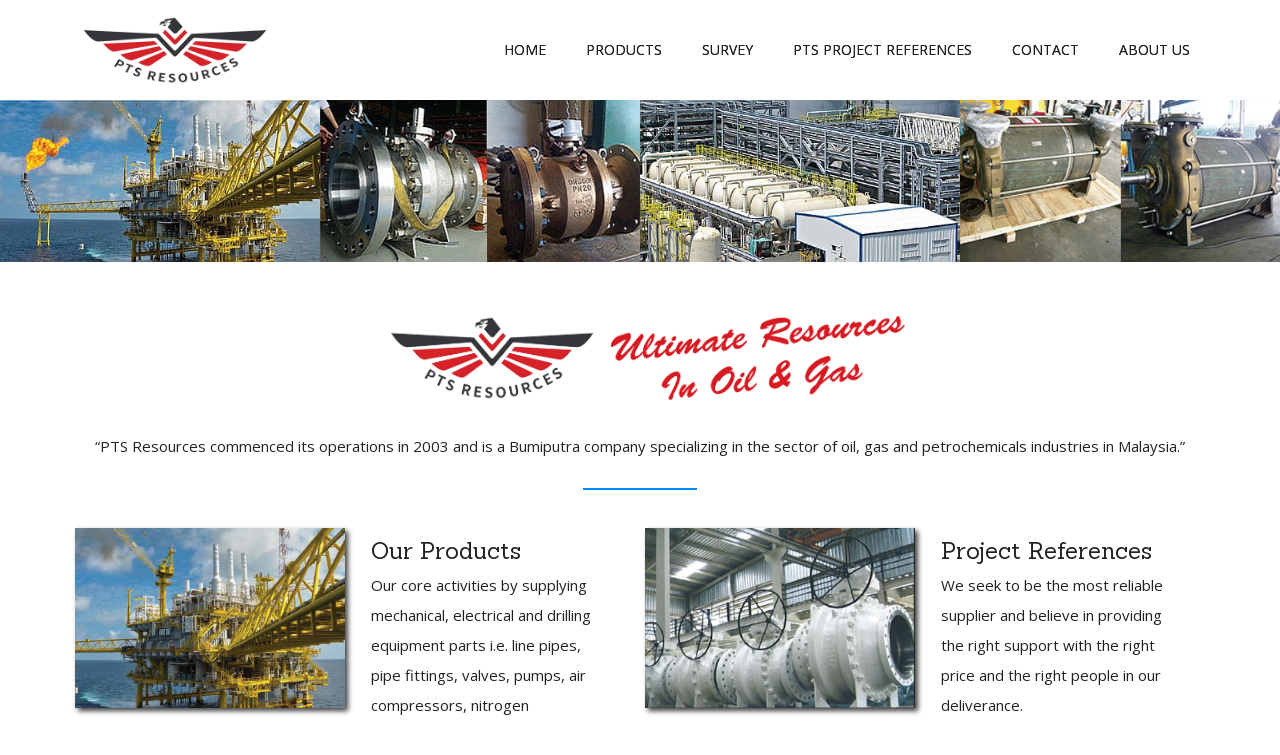

--- FILE ---
content_type: text/html
request_url: https://ptssb.com/
body_size: 10681
content:
<!--
developer: mintech systems and services
date: 08-2016
-->
<!DOCTYPE html>
<html>
  <head>
    <title>PTS Resources Sdn Bhd - Specializing in oil, gas and petrochemicals industries in Malaysia</title>
    <!-- for-mobile-apps -->
    <meta name="viewport" content="width=device-width, initial-scale=1">
    <meta http-equiv="Content-Type" content="text/html; charset=utf-8" />
    <meta name="keywords" content="PTS Resources Sdn Bhd, oil, gas, petrochemicals, malaysia" />
    <link rel="shortcut icon" type="image/x-icon" href="images/favicon.ico" />
    <link rel="apple-touch-icon" href="images/favicon.ico" />
    <script type="application/x-javascript"> addEventListener("load", function() { setTimeout(hideURLbar, 0); }, false);
      function hideURLbar(){ window.scrollTo(0,1); } </script>
    <!-- //for-mobile-apps -->
    <link href="css/bootstrap.css" rel="stylesheet" type="text/css" media="all" />
    <link href="css/style.css" rel="stylesheet" type="text/css" media="all" />
    <script type="text/javascript" src="js/jquery-2.1.4.min.js"></script>
    <link href='//fonts.googleapis.com/css?family=Sanchez:400,400italic' rel='stylesheet' type='text/css'>
    <link href='//fonts.googleapis.com/css?family=Open+Sans:400,300,300italic,400italic,600,600italic,700,700italic,800,800italic' rel='stylesheet' type='text/css'>
    <!-- start-smoth-scrolling -->
    <script type="text/javascript" src="js/move-top.js"></script>
    <script type="text/javascript" src="js/easing.js"></script>
    <script type="text/javascript">
      jQuery(document).ready(function ($) {
        $(".scroll").click(function (event) {
          event.preventDefault();
          $('html,body').animate({scrollTop: $(this.hash).offset().top}, 1000);
        });
      });
    </script>
    <!-- start-smoth-scrolling -->
  </head>

  <body>
    <!--navigation-->
    <div class="top-nav">
      <div class="container">
        <nav class="navbar navbar-default">
          <div class="navbar-header navbar-left">
            <button type="button" class="navbar-toggle collapsed" data-toggle="collapse" data-target="#bs-example-navbar-collapse-1">
              <span class="sr-only">Toggle navigation</span>
              <span class="icon-bar"></span>
              <span class="icon-bar"></span>
              <span class="icon-bar"></span>
            </button>
            <h1><a class="navbar-brand" href="index.html"><img src="images/pts-resources2.png" alt="pts logo" width="210" height="80"></a></h1>
          </div>
          <!-- Collect the nav links, forms, and other content for toggling -->
          <div class="collapse navbar-collapse navbar-right" id="bs-example-navbar-collapse-1">
            <nav class="menu menu--shylock">
              <ul class="nav navbar-nav link-effect-7" id="link-effect-7">
                <li class="active"><a href="index.html" data-hover="Home">Home</a></li>
                <li><a href="products.html" data-hover="Products">Products</a></li>
                <li><a href="survey.html" data-hover="Survey">Survey</a></li>
                <li><a href="pts-project-references.html" data-hover="PTS Project References">PTS Project References</a></li>
                <li><a href="contact.html" data-hover="Contact">Contact</a></li>
                <li><a href="about.html" data-hover="About Us">About Us</a></li>
              </ul>
            </nav>
          </div>
        </nav>
      </div>
    </div>
    <div class="work">
      <div class="agileits_work_grids">
        <ul id="flexiselDemo1">
          <li>
            <div class="agileits_work_grid view view-sixth">
              <img src="images/banner2.jpg" alt=" " class="img-responsive" />
              <div class="mask">
                <a href="pts-project-references.html" class="info">Read More</a>
              </div>
            </div>
          </li>
        <li>
            <div class="agileits_work_grid view view-sixth">
              <img src="images/hawa-valves-banner-1.jpg" alt=" " class="img-responsive" />
              <div class="mask">
                <a href="hawa-valves.html" class="info">Read More</a>
              </div>
            </div>
          </li>
          <li>
            <div class="agileits_work_grid view view-sixth">
              <img src="images/banner3.jpg" alt=" " class="img-responsive" />
              <div class="mask">
                <a href="cannon-artes-ingegneria.html" class="info">Read More</a>
              </div>
            </div>
          </li>
          <li>
            <div class="agileits_work_grid view view-sixth">
              <img src="images/edwards-banner.jpg" alt=" " class="img-responsive" />
              <div class="mask">
                <a href="edwards.html" class="info">Read More</a>
              </div>
            </div>
          </li>
          <li>
            <div class="agileits_work_grid view view-sixth">
              <img src="images/zwick-banner.jpg" alt=" " class="img-responsive" />
              <div class="mask">
                <a href="zwick.html" class="info">Read More</a>
              </div>
            </div>
          </li>
        <li>
            <div class="agileits_work_grid view view-sixth">
              <img src="images/hawa-valves-banner.jpg" alt=" " class="img-responsive" />
              <div class="mask">
                <a href="hawa-valves.html" class="info">Read More</a>
              </div>
            </div>
          </li>
        </ul>
        <br /><br />
        <script type="text/javascript">
          $(window).load(function () {
            $("#flexiselDemo1").flexisel({
              visibleItems: 4,
              animationSpeed: 1000,
              autoPlay: true,
              autoPlaySpeed: 3000,
              pauseOnHover: true,
              enableResponsiveBreakpoints: true,
              responsiveBreakpoints: {
                portrait: {
                  changePoint: 480,
                  visibleItems: 1
                },
                landscape: {
                  changePoint: 640,
                  visibleItems: 2
                },
                tablet: {
                  changePoint: 768,
                  visibleItems: 3
                }
              }
            });

          });
        </script>
        <script type="text/javascript" src="js/jquery.flexisel.js"></script>
      </div>
    </div>
    <div class="container">
                        <img style="display: block;
    margin-left: auto;
    margin-right: auto; margin-top: 10px; margin-bottom: 25px;" src="images/pts-ultimate-resource.png" alt=" " width="530" height="80"  class="img-responsive" >
      <!-- <h3 class="head">Ultimate Resources In Oil and Gas</h3> -->
      <p class="urna">“PTS Resources commenced its operations in 2003 and is a Bumiputra company specializing in the sector of oil, gas and petrochemicals industries in Malaysia.”</p>
      <div class="w3_blog_grids">
        <div class="col-md-6 w3_blog_grid">
          <div class="col-md-6 w3_blog_grid_left">
            <a href="products.html"><img src="images/co1.jpg" alt=" " class="img-responsive" style="-webkit-box-shadow: 3px 3px 5px 0px rgba(0,0,0,0.75); -moz-box-shadow: 3px 3px 5px 0px rgba(0,0,0,0.75); box-shadow: 3px 3px 5px 0px rgba(0,0,0,0.75); margin: -10px;" /></a>
          </div>
          <div class="col-md-6 w3_blog_grid_right">
            <h4><a href="products.html">Our Products</a></h4>
            <p>Our core activities by supplying mechanical, electrical and drilling equipment parts i.e. line pipes, pipe fittings, valves, pumps, air compressors, nitrogen generators, water injection systems, casing and tubing.</p>
          </div>
          <div class="clearfix"> </div>
        </div>
        <div class="col-md-6 w3_blog_grid">
          <div class="col-md-6 w3_blog_grid_left">
            <a href="pts-project-references.html"><img src="images/pipe.jpg" alt=" " class="img-responsive" style="-webkit-box-shadow: 3px 3px 5px 0px rgba(0,0,0,0.75); -moz-box-shadow: 3px 3px 5px 0px rgba(0,0,0,0.75); box-shadow: 3px 3px 5px 0px rgba(0,0,0,0.75); margin: -10px;" /></a>
          </div>
          <div class="col-md-6 w3_blog_grid_right">
            <h4><a href="pts-project-references.html">Project References</a></h4>
            <p>We seek to be the most reliable supplier and believe in providing the right support with the right price and the right people in our deliverance.</p>
          </div>
          <div class="clearfix"> </div>
        </div>
      </div>
    </div>
    <div class="footer">
      <div style="background-color: #D71920; margin-top: 50px; padding-top: 30px;" >
        <div class="container">
          <div class="agileinfo_footer_grids">
            <div class="col-md-4 agileinfo_footer_grid">
              <p style="line-height: 1.5em; color: #ffffff;"><strong>Main Office:</strong><br />
				No. 32, Jalan Sulaiman 1, Taman Putra Sulaiman, <br />
				68000 Ampang, <br  />
				Selangor Darul Ehsan.<br />
                Tel: +60 3-4270 9466 | Fax: +60 3-4270 9433<br />
                E-mail: <a href="mailto:info@ptssb.com?Subject=Customer Contact" target="_top" style="color: #ffffff; text-decoration: underline;">info@ptssb.com</a><br />
</p>
            </div>
            <div class="col-md-4 agileinfo_footer_grid">
              <div style="position: absolute; top: 25px; right: 0px; width: 300px; padding: 10px;">
                <img src="images/iso.png" width="200" height="138" alt="" /><br />
                <p style="color: #ffffff;">GST No. : 001874550784</p>
              </div>
            </div>
            <div class="clearfix"> </div>
          </div>
          <div class="w3agile_footer_copy">
            <p style="color: #ffffff;">&copy; 2023 PTS Resources Sdn Bhd. All rights reserved</p>
          </div>
        </div>
      </div>
    </div>
    <script src="js/bootstrap.js"></script>
    <!-- here stars scrolling icon -->
    <script type="text/javascript">
          $(document).ready(function () {
            /*
             var defaults = {
             containerID: 'toTop', // fading element id
             containerHoverID: 'toTopHover', // fading element hover id
             scrollSpeed: 1200,
             easingType: 'linear'
             };
             */

            $().UItoTop({easingType: 'easeOutQuart'});

          });
    </script>
    <!-- //here ends scrolling icon -->
  </body>
</html>

--- FILE ---
content_type: text/css
request_url: https://ptssb.com/css/style.css
body_size: 45144
content:
/*--
developer: mintech systems and services
date: 08-2016
--*/
html, body{
    font-size: 100%;
	font-family: 'Open Sans', sans-serif;
	background:#ffffff;
}
p{
	margin:0;
}
p,ul li,ol li{
	font-size:15px;
}
h1,h2,h3,h4,h5,h6{
	font-family: 'Sanchez', serif;
	margin:0;
}
ul,label{
	margin:0;
	padding:0;
}
body a:hover{
	text-decoration:none;
}
input[type="submit"],.w3ls_banner_scroll a,.agile_recent_tag ul li a,.agileits_categories ul li a,.w3agile_single_left1 ul li a,.agileits_tags ul li a,.w3agile_more a,.agileinfo_services_grid1 h4 a,.agileinfo_footer_grid_nav li a,.w3agile_footer_copy p a,.agileinfo_footer_grid ul.agileinfo_footer_grid_list li a,.w3_blog_grid_right h4 a,.w3_blog_grid_right ul li a,.view-sixth a.info,.wthree_steps_grid1,.wthree_steps_grid1_sub,.wthree_steps_grid h4{
	transition: .5s ease-in;
	-webkit-transition: .5s ease-in;
	-moz-transition: .5s ease-in;
	-o-transition: .5s ease-in;
	-ms-transition: .5s ease-in;
}
/*-- nav --*/
.top-nav {
  background:#fff;
}
.navbar-default {
    background: none;
    border: none;
}
.navbar-default .navbar-nav > .active > a, .navbar-default .navbar-nav > .active > a:hover, .navbar-default .navbar-nav > .active > a:focus {
    color: #212121;
    background-color: transparent;
}
.navbar-default .navbar-nav > li > a:hover, .navbar-default .navbar-nav > li > a:focus {
    color: #212121;
}
.navbar {
    margin-bottom: 0;
}
.navbar-brand {
    height: 70px;
    padding:15px 0;
    font-size: 1.3em;
    line-height: 40px;
}
.navbar-default .navbar-brand:hover, .navbar-default .navbar-brand:focus,.navbar-default .navbar-brand {
    color: #fff;
}
.navbar-nav > li > a {
    font-size: 14px;
    padding:25px 0;
	text-transform: uppercase;
}
.navbar-default .navbar-nav > li > a {
    color: #212121;
}
.link-effect-7 {
  -moz-perspective: 900px;
  -webkit-perspective: 900px;
  perspective: 900px;
}
.link-effect-7 a {
  text-shadow: none;
  margin: 0 20px;
  -moz-transition: 0.3s;
  -o-transition: 0.3s;
  -webkit-transition: 0.3s;
  transition: 0.3s;
}
.link-effect-7 li.active a::before {
  color: #212121;
}
.link-effect-7 a::before {
  color: #212121;
  content: attr(data-hover);
  position: absolute;
  -moz-transition: 0.3s;
  -o-transition: 0.3s;
  -webkit-transition: 0.3s;
  transition: 0.3s;
  -moz-transform-origin: 50% 0 50%;
  -ms-transform-origin: 50% 0 50%;
  -webkit-transform-origin: 50% 0 50%;
  transform-origin: 50% 0 50%;
  -moz-transform-style: preserve-3d;
  -webkit-transform-style: preserve-3d;
  transform-style: preserve-3d;
}
.link-effect-7 a:hover {
  color: #797878;
}
.link-effect-7 a:hover::before {
  -moz-transform: translateY(22px) rotateX(-90deg);
  -ms-transform: translateY(22px) rotateX(-90deg);
  -webkit-transform: translateY(22px) rotateX(-90deg);
  transform: translateY(22px) rotateX(-90deg);
  -o-transform: translateY(22px) rotateX(-90deg);
}
/*-- //nav --*/
/*-- banner --*/
.banner{
	background:url(../images/banner.jpg) no-repeat 0px 0px;
	background-size:cover;
	-webkit-background-size:cover;
	-moz-background-size:cover;
	-o-background-size:cover;
	-ms-background-size:cover;
	min-height:600px;
	position:relative;
}
.w3l_banner_info {
    padding: 3em 0;
    background: rgba(42, 42, 42, 0.67);
}
.w3l_banner_info_grid{
	text-align:center;
}
.w3l_banner_info_grid h3{
	font-size:2em;
    color: #fff;
    text-transform: capitalize;
    letter-spacing: 3px;
}
.w3l_banner_info_grid p{
	margin:1em 0 0;
	color:#fff;
	line-height:1.8em;
}
.w3ls_banner_scroll{
	position: absolute;
    bottom: 5%;
    left: 52%;
    width: 50px;
    height: 65px;
    border: 1px solid #000;
    border-radius: 25px;
}
.w3ls_banner_scroll a{
	background:url(../images/img-sp.png) no-repeat 13px 26px;
	display:block;
	width: 50px;
    height: 65px;
}
.w3ls_banner_scroll a:hover{
	margin-top:.5em;
}
/*-- //banner --*/
/*-- steps --*/
.steps,.blog,.services,.about,.skills,.team,.typo,.mail,.single{
	padding:10px 0;
}
h3.head{
              font-family: Gill, Helvetica, sans-serif;
              font-weight: bold;
	font-size: 2em;
              color: #212121;
              text-transform: capitalize;
              text-align: center;
}
p.urna{
	color: #222;
	padding:.5em 10px 2em;
	line-height:1.8em;
	position:relative;
	text-align:center;
	font-weight: 500 !important;
}
p.urna:after{
	content: '';
    background: #008BFF;
    width: 10%;
    height: 2px;
    position: absolute;
    bottom: 0%;
    left: 45%;
}
.wthree_steps_grid{
	text-align:center;
	position:relative;
}
.wthree_steps_grid1_after:after{
	content: '';
    background: #EEE;
    height: 2px;
    width: 79%;
    position: absolute;
    left: 61%;
    top: 21%;
}
.wthree_steps_grid1{
	width: 80px;
    height: 80px;
    border: 1px solid #999;
    border-radius: 40px;
	margin: 0 auto;
}
.wthree_steps_grid:hover .wthree_steps_grid1{
	border: 1px solid #008BFF;
}
.wthree_steps_grid:hover .wthree_steps_grid1_sub span{
	color: #fff;
}
.wthree_steps_grid:hover .wthree_steps_grid1_sub{
	background: #212121;
}
.wthree_steps_grid1_sub{
	background: #f5f5f5;
    width: 63px;
    height: 63px;
    border-radius: 40px;
    margin: 0.5em auto;
}
.wthree_steps_grid1_sub span{
	color: #008BFF;
    font-size: 1em;
    top: 1.3em;
}
.wthree_steps_grid h4{
	font-size:1.2em;
	color: #212121;
	margin:1em 0;
	text-transform:capitalize;
}
.wthree_steps_grid:hover h4{
	color: #008BFF;
}
.wthree_steps_grid p {
	color:#999;
	line-height:1.8em;
}
.wthree_steps_grids{
	margin:3em 0 0;
}
/*-- //steps --*/
/*-- count --*/
.count{
	background: url(../images/1.jpg) no-repeat 0px 0px;
    background-size: cover;
    -webkit-background-size: cover;
    -moz-background-size: cover;
    -o-background-size: cover;
    -ms-background-size: cover;
    min-height: 400px;
    padding:8em 0 5em;
}
.agile_count_grid_left{
	float:left;
}
.agile_count_grid_left span{
	color:#fff;
}
.agile_count_grid_left span,.agile_count_grid_right p{
	font-size:2em;
}
.agile_count_grid_right{
	float: left;
    margin-left: 2em;
}
.agile_count_grid_right p{
	color:#fff;
}
.agile_count_grid h3{
	font-size: 1.3em;
    color: #fff;
    margin:1em 0 0;
    text-transform: uppercase;
    letter-spacing: 3px;
	position:relative;
	padding-bottom: 2em;
}
.agile_count_grid h3:after{
	content:'';
	background:#008BFF;
	height:2px;
	width:30%;
	position:absolute;
	bottom:0%;
	left:0%;
}
.agile_count_grid_left span {
    color: #008BFF;
    top: 5px;
}
/*-- work --*/
.work{
	padding:1px 0 0;
}
.agileits_work_grids {
    /* margin: 2em 0 0; */
    margin: 4px 0 0;
}
.agileits_work_grid{
	padding:0;
}
.view {
   overflow: hidden;
   position: relative;
   text-align: center;
}
.view .mask,.view .content {
   position: absolute;
   overflow: hidden;
   top: 0;
   left: 0;
}
.view img {
   display: block;
   position: relative;
}
.view a.info {
   display: inline-block;
    text-decoration: none;
    padding:20px 30px;
    background: #008BFF;
    color: #fff;
    text-transform: uppercase;
    font-size: 14px;
}
.view a.info:hover {
   -webkit-box-shadow: 0 0 5px #000;
   -moz-box-shadow: 0 0 5px #000;
   box-shadow: 0 0 5px #000;
}
.view-sixth img {
   -webkit-transition: all 0.4s ease-in-out 0.5s;
   -moz-transition: all 0.4s ease-in-out 0.5s;
   -o-transition: all 0.4s ease-in-out 0.5s;
   -ms-transition: all 0.4s ease-in-out 0.5s;
   transition: all 0.4s ease-in-out 0.5s;
}
.view-sixth .mask {
   background-color: rgba(0, 0, 0, 0.5);
    -ms-filter: "progid: DXImageTransform.Microsoft.Alpha(Opacity=0)";
    filter: alpha(opacity=0);
    opacity: 0;
    -webkit-transition: all 0.3s ease-in 0.4s;
    -moz-transition: all 0.3s ease-in 0.4s;
    -o-transition: all 0.3s ease-in 0.4s;
    -ms-transition: all 0.3s ease-in 0.4s;
    transition: all 0.3s ease-in 0.4s;
    width: 100%;
    height: 100%;
	padding: 7.5em 0 0;
}
.view-sixth a.info {
   -ms-filter: "progid: DXImageTransform.Microsoft.Alpha(Opacity=0)";
   filter: alpha(opacity=0);
   opacity: 0;
   -webkit-transform: translateY(100px);
   -moz-transform: translateY(100px);
   -o-transform: translateY(100px);
   -ms-transform: translateY(100px);
   transform: translateY(100px);
   -webkit-transition: all 0.3s ease-in-out 0.1s;
   -moz-transition: all 0.3s ease-in-out 0.1s;
   -o-transition: all 0.3s ease-in-out 0.1s;
   -ms-transition: all 0.3s ease-in-out 0.1s;
   transition: all 0.3s ease-in-out 0.1s;
}
.view-sixth a.info:hover{
	background:#fff;
	color:#212121;
}
.view-sixth:hover .mask {
   -ms-filter: "progid: DXImageTransform.Microsoft.Alpha(Opacity=100)";
   filter: alpha(opacity=100);
   opacity: 1;
   -webkit-transition-delay: 0s;
   -moz-transition-delay: 0s;
   -o-transition-delay: 0s;
   -ms-transition-delay: 0s;
   transition-delay: 0s;
}
.view-sixth:hover img {
   -webkit-transition-delay: 0s;
   -moz-transition-delay: 0s;
   -o-transition-delay: 0s;
   -ms-transition-delay: 0s;
   transition-delay: 0s;
}
.view-sixth:hover a.info {
   -ms-filter: "progid: DXImageTransform.Microsoft.Alpha(Opacity=100)";
   filter: alpha(opacity=100);
   opacity: 1;
   -webkit-transform: translateY(0px);
   -moz-transform: translateY(0px);
   -o-transform: translateY(0px);
   -ms-transform: translateY(0px);
   transform: translateY(0px);
   -webkit-transition-delay: 0.3s;
   -moz-transition-delay: 0.3s;
   -o-transition-delay: 0.3s;
   -ms-transition-delay: 0.3s;
   transition-delay: 0.3s;
}	
/*--flexisel--*/
.flex-slider{	
background:#222227;
padding: 70px 0 165px 0;
}
.opportunity{
background:#28282e;
margin:0px 20px;
padding:80px 0;
position:relative;
}
#flexiselDemo1 {
	display: none;
}
.nbs-flexisel-container {
	position: relative;
	max-width: 100%;
}
.nbs-flexisel-ul {
	position: relative;
	width: 9999px;
	margin: 0px;
	padding: 0px;
	list-style-type: none;
	text-align: center;
}
.nbs-flexisel-inner {
	overflow: hidden;
	margin: 0px auto;
}
.nbs-flexisel-item {
	float: left;
	margin: 0;
	padding: 0px;
	position: relative;
	line-height: 0px;
}
.nbs-flexisel-item > img {
	cursor: pointer;
	position: relative;
}
/*---- Nav ---*/
.nbs-flexisel-nav-left, .nbs-flexisel-nav-right {
	width:60px;
	height:115px;
	position: absolute;
	cursor: pointer;
	z-index: 100;
}
.nbs-flexisel-nav-left {
	left:0%;
	top: 15% !important;
	display:none;
	}
.nbs-flexisel-nav-right {
	right: 0%;
	top: 15% !important;
	display:none;
	}
/*--//flexisel--*/
/*-- //work --*/
/*-- blog --*/
.w3_blog_grids {
    margin: 3em 0 0;
}
.w3_blog_grid_left{
	padding:0;
}
.w3_blog_grid_right{
    background: #FFFFFF;
    padding: 0em 1em 0;
    min-height: 300px;
}
.w3_blog_grid_right h4 a{
	font-size:1.3em;
	color:#212121;
	text-decoration:none;
	text-transform:capitalize;
}
.w3_blog_grid_right h4 a:hover{
	color:#212121;
}
.w3_blog_grid_left img{
	width:100%;
}
.w3_blog_grid_right h5{
	font-size:14px;
	color:#212121;
	padding:.5em 0 1em;
	font-style:italic;
	position:relative;
}
.w3_blog_grid_right h5:after{
	content:'';
	background:#fff;
	height:2px;
	width:30%;
	position:absolute;
	bottom:0%;
	left:0%;
}
.w3_blog_grid_right p{
	color:#222;
	line-height:2em;
	margin:0.5em 0 1em;
}
.w3_blog_grid_right ul li{
	display:inline-block;
	color:#fff;
}
.w3_blog_grid_right ul li span{
	padding-right:1em;
}
.w3_blog_grid_right ul li a{
	text-decoration:none;
	color:#fff;
}
.w3_blog_grid_right ul li a:hover{
	color:#212121;
}
.w3_blog_grid_right ul li:last-child {
    margin-left: 2em;
}
/*-- //blog --*/
/*-- newsletter --*/
.newsletter{
	background:url(../images/6.jpg) no-repeat 0px 0px;
	background-size:cover;
	-webkit-background-size:cover;
	-moz-background-size:cover;
	-o-background-size:cover;
	-ms-background-size:cover;
	min-height:400px;
	padding:7em 0 5em;
}
.w3agile_newsletter_left h3{
	font-size:2em;
	color:#fff;
	position:relative;
	padding-bottom:1em;
}
.w3agile_newsletter_left h3:after{
	content:'';
	background:#fff;
	width:30%;
	height:2px;
	position:absolute;
	bottom:0%;
	left:0%;
}
.w3agile_newsletter_left p{
	color:#fff;
	line-height:2em;
	margin:2em 0 0;
}
.w3agile_newsletter_right input[type="email"]{
	outline:none;
	border:1px solid #fff;
	color:#fff;
	font-size:14px;
	padding:10px;
	width:70%;
	float:left;
	background:none;
}
.w3agile_newsletter_right input[type="submit"]{
	outline: none;
    border: 1px solid #FFFFFF;
    color: #fff;
    font-size: 14px;
    padding: 10px 0;
    width: 30%;
    background: #008BFF;
}
.w3agile_newsletter_right input[type="submit"]:hover{
	background: #fff;
	border: 1px solid #008BFF;
	color: #212121;
}
.w3agile_newsletter_right {
    margin: 5em 0 0;
}
.w3agile_newsletter_left {
    padding-right: 2em;
}
/*-- //newsletter --*/
/*-- footer --*/
.footer{
	padding: 0em;
}
.agileinfo_footer_grid h2 a{
	font-size: 1.2em;
	color: #008BFF;
	text-decoration: none;
}
.agileinfo_footer_grid p{
	color: #999;
	margin: 1em 0 2em;
	line-height: 2em;
}
/*-- social-icons --*/
ul.social-icons li{
	display:inline-block;
}
.icon-button {
    background-color: #D9D9D9;
    cursor: pointer;
    display: inline-block;
    height: 2rem;
    line-height: 2rem;
    margin: 0 3px;
    position: relative;
    text-align: center;
    -webkit-user-select: none;
    -moz-user-select: none;
    -ms-user-select: none;
    user-select: none;
    width: 2rem;
}
.icon-button i {
    background: none;
    color: white;
    height: 2rem;
    left: 0;
    line-height: 2rem;
    position: absolute;
    top: 0;
    width: 2rem;
    z-index: 10;
}
.icon-button span {
    border-radius: 0;
    display: block;
    height: 0;
    left: 0;
    margin: 0;
    position: absolute;
    top:0;
    -webkit-transition: all 0.3s;
    -moz-transition: all 0.3s;
    -o-transition: all 0.3s;
    transition: all 0.3s;
    width: 0;
}
.twitter span{
    background-color:#3b5998;
}
.google span{
	background-color:#55acee;
}
.v span{
	background-color:#dd4b39;
}
.pinterest span{
	background-color:#833ab4;
}
.icon-button:hover span {
    width: 2rem;
    height: 2rem;
    margin: 0;
}
ul.social-icons li .icon-button .icon-twitter{
    background:url(../images/img-sp.png) no-repeat -4px -35px;
    display: block;
}
ul.social-icons li .icon-button .icon-twitter:hover{
    background-position:-4px -74px;
}
ul.social-icons li .icon-button .icon-google{
    background:url(../images/img-sp.png) no-repeat -42px -38px;
    display: block;
}
ul.social-icons li .icon-button .icon-google:hover{
    background-position:-42px -74px;
}
ul.social-icons li .icon-button .icon-v{
    background:url(../images/img-sp.png) no-repeat -79px -36px;
    display: block;
}
ul.social-icons li .icon-button .icon-v:hover{
    background-position:-79px -71px;
}
ul.social-icons li .icon-button .pinterest{
    background:url(../images/img-sp.png) no-repeat -125px -36px;
    display: block;
}
ul.social-icons li .icon-button .pinterest:hover{
    background-position:-125px -70px;
}
/*-- //social-icons --*/
.agileinfo_footer_grid h3{
	font-size: 1.5em;
    color: #212121;
    padding-bottom: .5em;
    position: relative;
    margin-bottom: 1.5em;
}
.agileinfo_footer_grid h3:after{
	content:'';
	background:#008BFF;
	width:25%;
	height:2px;
	position:absolute;
	bottom:0%;
	left:0%;
}
.agileinfo_footer_grid ul.agileinfo_footer_grid_list li,.agileinfo_footer_grid_nav li {
    list-style-type: none;
    margin-bottom: 1em;
	color: #999;
}
.agileinfo_footer_grid ul.agileinfo_footer_grid_list li i {
    color: #999;
    border: 1px solid #999;
    padding: .5em;
    border-radius: 100%;
    -webkit-border-radius: 100%;
    -moz-border-radius: 100%;
    -o-border-radius: 100%;
    -ms-border-radius: 100%;
    margin-right: 1em;
}
.agileinfo_footer_grid ul.agileinfo_footer_grid_list li span {
    display: block;
    margin-left: 3em;
}
.agileinfo_footer_grid ul.agileinfo_footer_grid_list li a,.agileinfo_footer_grid_nav li a{
	color:#212121;
	text-decoration:none;
}
.agileinfo_footer_grid ul.agileinfo_footer_grid_list li a:hover,.agileinfo_footer_grid_nav li a:hover{
	color:#999;
	text-decoration:none;
}
.agileinfo_footer_grid_nav li span {
    color: #212121;
    padding-right: 1.5em;
}
.w3agile_footer_copy{
	margin: 3em 0 0;
	padding: 1em 0;
/*	border-top:1px solid #999; */
/*	border-bottom:1px solid #999; */
	text-align: center;
}
.w3agile_footer_copy p{
	color:#999;
	line-height:1.8em;
}
.w3agile_footer_copy p a{
	color:#008BFF;
	text-decoration:none;
}
.w3agile_footer_copy p a:hover{
	color:#999;
}
/*-- //footer --*/
/*-- to-top --*/
#toTop {
	display: none;
	text-decoration: none;
	position: fixed;
	bottom: 20px;
	right: 2%;
	overflow: hidden;
	z-index: 999; 
	width: 32px;
	height: 32px;
	border: none;
	text-indent: 100%;
	background: url(../images/arrow.png) no-repeat 0px 0px;
}
#toTopHover {
	width: 32px;
	height: 32px;
	display: block;
	overflow: hidden;
	float: right;
	opacity: 0;
	-moz-opacity: 0;
	filter: alpha(opacity=0);
}
/*-- //to-top --*/
/*-- services --*/
.banner1{
	background:url(../images/9.jpg) no-repeat 0px 0px;
	background-size:cover;
	-webkit-background-size:cover;
	-moz-background-size:cover;
	-o-background-size:cover;
	-ms-background-size:cover;
	min-height:300px;
}
.banner1 h3{
	text-align: center;
    color: #212121;
    font-size: 2.5em;
    padding: .5em 0;
    position: relative;
	margin:3em 0 0;
}
.banner1 h3:before{
	border-top:4px double #fff;
	content:'';
	position:absolute;
	top:0%;
	left:40%;
}
.banner1 h3:after{
	border-bottom: 4px double #fff;
    content: '';
    position: absolute;
    bottom: 0%;
    right: 40%;
}
.banner1 h3:before,.banner1 h3:after{
	width: 20%;
}
.agileinfo_services_grids{
	margin:3em 0 0;
}
.agileinfo_services_grid1{
	position:relative;
}
.agileinfo_services_grid1:after{
	border-top: 4px solid #008BFF;
    top: -3px;
    content: '';
    height: 2px;
    left: 0;
    position: absolute;
    width: 100%;
    transition: all 0.4s ease-in 0s;
}
.agileinfo_services_grid1:after{
    width: 0;
}
.agileinfo_services_grid:hover  .agileinfo_services_grid1:after {
    width: 100%;
}
.agileinfo_services_grid1 h4 a{
	display: block;
    font-size: 1.2em;
    color: #212121;
    text-decoration: none;
    margin: 1.5em 0 1em;
    text-transform: capitalize;
}
.agileinfo_services_grid1 h4 a:hover{
	color:#008BFF;
}
.agileinfo_services_grid1 p{
	color:#222;
	line-height:2em;
	margin-bottom: 2.5em;
}
.w3agile_more a{
	text-decoration: none;
    color: #fff;
    padding: 8px 30px;
    background: #008BFF;
    font-size: 14px;
    font-weight: 700;
    text-transform: uppercase;
}
/* Underline From Center */
.hvr-underline-from-center {
  display: inline-block;
  vertical-align: middle;
  -webkit-transform: translateZ(0);
  transform: translateZ(0);
  box-shadow: 0 0 1px rgba(0, 0, 0, 0);
  -webkit-backface-visibility: hidden;
  backface-visibility: hidden;
  -moz-osx-font-smoothing: grayscale;
  position: relative;
  overflow: hidden;
}
.hvr-underline-from-center:before {
  content: "";
  position: absolute;
  z-index: -1;
  left: 50%;
  right: 50%;
  bottom: 0;
  background: #212121;
    height: 2px;
  -webkit-transition-property: left, right;
  transition-property: left, right;
  -webkit-transition-duration: 0.3s;
  transition-duration: 0.3s;
  -webkit-transition-timing-function: ease-out;
  transition-timing-function: ease-out;
}
.hvr-underline-from-center:hover:before, .hvr-underline-from-center:focus:before, .hvr-underline-from-center:active:before,.agileinfo_services_grid:hover .hvr-underline-from-center:before{
  left: 0;
  right: 0;
}
/*-- //services --*/
/*-- about --*/
.w3_about_grid h3{
	font-size:1.8em;
	color:#212121;
	text-transform:capitalize;
	line-height:1.5em;
	margin: 3em 0 0;
}
.w3_about_grid h3 span{
	color:#008BFF;
}
.w3_about_grid p i{
	color:#212121;
	display:block;
	margin:1em 0 2em;
}
.w3_about_grid p{
	color:#222;
	line-height:2em;
}
.skills{
	background:#f5f5f5;
}
body .bar_group__bar.thin::before, body .bar_group__bar.thick::before {
  display: block;
  content: '';
  position: absolute;
  z-index: -1;
}

body .bar_group__bar.thin::before {
  width: 100%;
  height: 30px;
  background: #fff;
}

body .bar_group__bar.thin {
  width: 0%;
  height: 30px;
  background: #008BFF;
  margin-bottom: 20px;
  -webkit-transition: width 1s;
          transition: width 1s;
}
.bar_group{
    position: relative;
    z-index: 1;
}
body .bar_group__bar.thin:last-child {
    margin-bottom: 0;
}
.agileits_skills_grids {
    margin: 3em 0 0;
}
p.b_label {
    font-size: .9em;
    text-transform: uppercase;
    color: #212121;
    margin-bottom: .8em;
}
.agile_team_grids{
	margin:3em 0 0;
}
.agile_team_grid1{
	padding: 1em;
    border: 4px double #D0D0D0;
    text-align: center;
}
.agile_team_grid1 h3{
	font-size:1em;
	text-transform:uppercase;
	color:#212121;
	margin-bottom:.5em;
}
.agile_team_grid1 p{
	color:#008BFF;
}
.agile_team_grid_main{
	position:relative;
	overflow:hidden;
}
.agile_team_grid_main .p-mask{
    opacity: 0;
    visibility: hidden;
    background: rgba(0, 0, 0, 0.72);
    bottom: 0%;
    position: absolute;
    padding:1em 0 .6em;
    width: 100%;
    -webkit-transform: translate3d( 0px, 100%, 0px );
    -moz-transform: translate3d( 0px, 100%, 0px );
    -ms-transform: translate3d( 0px, 100%, 0px );
    -o-transform: translate3d( 0px, 100%, 0px );
    transform: translate3d( 0px, 100%, 0px );
    -webkit-transition: all .5s ease 0s;
    -moz-transition: all .5s ease 0s;
    transition: all .5s ease 0s;
    text-align: center;
}
.agile_team_grid:hover .p-mask{
    opacity: 1;
    visibility: visible;
    -webkit-transform: translate3d( 0px, 0px, 0px );
    -moz-transform: translate3d( 0px, 0px, 0px );
    -ms-transform: translate3d( 0px, 0px, 0px );
    -o-transform: translate3d( 0px, 0px, 0px );
    transform: translate3d( 0px, 0px, 0px );
}
/*-- //about --*/
/*--Typography--*/
.well {
    font-weight: 300;
    font-size: 14px;
}
.list-group-item {
    font-weight: 300;
    font-size: 14px;
}
li.list-group-item1 {
    font-size: 14px;
    font-weight: 300;
}
.typo p {
    margin: 0;
    font-size: 14px;
    font-weight: 300;
}
.show-grid [class^=col-] {
    background: #fff;
	text-align: center;
	margin-bottom: 10px;
	line-height: 2em;
	border: 10px solid #f0f0f0;
}
.show-grid [class*="col-"]:hover {
	background: #e0e0e0;
}
.grid_3{
	margin-bottom:2em;
}
.xs h3, h3.m_1{
	color:#000;
	font-size:1.7em;
	font-weight:300;
	margin-bottom: 1em;
}
.grid_3 p{
	color: #999;
	font-size: 0.85em;
	margin-bottom: 1em;
	font-weight: 300;
}
.grid_4{
	background:none;
	margin-top:50px;
}
.label {
	font-weight: 300 !important;
	border-radius:4px;
}  
.grid_5{
	background:none;
	padding:2em 0;
}
.grid_5 h3, .grid_5 h2, .grid_5 h1, .grid_5 h4, .grid_5 h5, h3.hdg, h3.bars {
	margin-bottom: 1em;
    color:#008BFF;
}
.table > thead > tr > th, .table > tbody > tr > th, .table > tfoot > tr > th, .table > thead > tr > td, .table > tbody > tr > td, .table > tfoot > tr > td {
	border-top: none !important;
}
.tab-content > .active {
	display: block;
	visibility: visible;
}
.pagination > .active > a, .pagination > .active > span, .pagination > .active > a:hover, .pagination > .active > span:hover, .pagination > .active > a:focus, .pagination > .active > span:focus {
	z-index: 0;
}
.badge-primary {
	background-color: #03a9f4;
}
.badge-success {
	background-color: #8bc34a;
}
.badge-warning {
	background-color: #ffc107;
}
.badge-danger {
	background-color: #e51c23;
}
.grid_3 p{
	line-height: 2em;
	color: #888;
	font-size: 0.9em;
	margin-bottom: 1em;
	font-weight: 300;
}
.bs-docs-example {
	margin: 1em 0;
}
section#tables  p {
	margin-top: 1em;
}
.tab-container .tab-content {
	border-radius: 0 2px 2px 2px;
	border: 1px solid #e0e0e0;
	padding: 16px;
	background-color: #ffffff;
}
.table td, .table>tbody>tr>td, .table>tbody>tr>th, .table>tfoot>tr>td, .table>tfoot>tr>th, .table>thead>tr>td, .table>thead>tr>th {
	padding: 15px!important;
}
.table > thead > tr > th, .table > tbody > tr > th, .table > tfoot > tr > th, .table > thead > tr > td, .table > tbody > tr > td, .table > tfoot > tr > td {
	font-size: 0.9em;
	color: #999;
	border-top: none !important;
}
.tab-content > .active {
	display: block;
	visibility: visible;
}
.label {
	font-weight: 300 !important;
}
.label {
	padding: 4px 6px;
	border: none;
	text-shadow: none;
}
.nav-tabs {
	margin-bottom: 3em;
}
.alert {
	font-size: 0.85em;
}
h1.t-button,h2.t-button,h3.t-button,h4.t-button,h5.t-button {
	line-height:2em;
	margin-top:0.5em;
	margin-bottom: 0.5em;
}
li.list-group-item1 {
	line-height: 2.5em;
}
.input-group {
	margin-bottom: 20px;
}
.in-gp-tl{
	padding:0;
}
.in-gp-tb{
	padding-right:0;
}
.list-group {
	margin-bottom: 48px;
}
ol {
	margin-bottom: 44px;
}
h2.typoh2{
    margin: 0 0 10px;
}
@media (max-width:768px){
	.grid_5 {
		padding: 0 0 1em;
	}
	.grid_3 {
		margin-bottom: 0em;
	}
}
@media (max-width:640px){
	h1, .h1, h2, .h2, h3, .h3 {
		margin-top: 0px;
		margin-bottom: 0px;
	}
	.grid_5 h3, .grid_5 h2, .grid_5 h1, .grid_5 h4, .grid_5 h5, h3.hdg, h3.bars {
		margin-bottom: .5em;
	}
	.progress {
		height: 10px;
		margin-bottom: 10px;
	}
	ol.breadcrumb li,.grid_3 p,ul.list-group li,li.list-group-item1 {
		font-size: 14px;
	}
	.breadcrumb {
		margin-bottom: 10px;
	}
	.well {
		font-size: 14px;
		margin-bottom: 10px;
	}
	h2.typoh2 {
		font-size: 1.5em;
	}
	.label {
		font-size: 60%;
	}
}
@media (max-width:480px){
	.table h1 {
		font-size: 26px;
	}
	.table h2 {
		font-size: 23px;
	}
	.table h3 {
		font-size: 20px;
	}
	.label {
		font-size: 53%;
	}
	.alert,p {
		font-size: 14px;
	}
	.pagination {
		margin: 20px 0 0px;
	}
}
@media (max-width: 320px){
	.grid_4 {
		margin-top: 18px;
	}
	h3.title {
		font-size: 1.6em;
	}
	.alert, p,ol.breadcrumb li, .grid_3 p,.well, ul.list-group li, li.list-group-item1,a.list-group-item {
		font-size: 13px;
	}
	.alert {
		padding: 10px;
		margin-bottom: 10px;
	}
	ul.pagination li a {
		font-size: 14px;
		padding: 5px 11px;
	}
	.list-group {
		margin-bottom: 10px;
	}
	.well {
		padding: 10px;
	}
	.nav > li > a {
		font-size: 14px;
	}
	table.table.table-striped,.table-bordered,.bs-docs-example {
		display: none;
	}
}
/*--//Typography --*/
/*-- mail --*/
.agileinfo_mail_grid_left input[type="text"],.agileinfo_mail_grid_left input[type="email"],.agileinfo_mail_grid_left textarea{
	outline:none;
	padding:10px 10px 25px;
	color:#212121;
	font-size:14px;
	background:none;
	border:none;
	border-bottom:1px solid #212121;
	width:100%;
}
.agileinfo_mail_grid_left input[type="email"],.agileinfo_mail_grid_left input[type="text"]:nth-child(4){
	margin:1.5em 0;
}
.agileinfo_mail_grid_left input[type="submit"]{
	outline:none;
	padding:10px 0px;
	color:#fff;
	font-size:14px;
	background:#008BFF;
	border:none;
	width:100%;
}
.agileinfo_mail_grid_left input[type="submit"]:hover{
	background:#212121;
}
.agileinfo_mail_grid_left textarea{
	min-height:150px;
	margin-bottom:1.5em;
}
.agileinfo_mail_grids{
	margin:3em 0 0;
}
.agileinfo_mail_grid_right{
	padding:0 3em;
}
.agileinfo_mail_grid_right iframe{
	width:100%;
	min-height:520px;
}
/*-- //mail --*/
/*-- single --*/
.w3_search input[type="text"]{
	outline: none;
    border: 1px solid #E5E5E5;
    background: #f5f5f5;
    padding: 10px;
    font-size: 14px;
    color: #212121;
    width: 78%;
}
.w3_search input[type="submit"]{
	outline: none;
    border: 1px solid;
    background: #008BFF;
    padding: 11px 0;
    font-size: 14px;
    color: #fff;
    width: 20%;
}
.w3_search input[type="submit"]:hover{
    background: #212121;
}
.agileits_categories,.agileits_tags{
	margin:4em 0;
}
.agileits_categories.agileits_archives {
    margin: 4em 0 0 !important;
}
.agileits_widget,.agileits_categories,.agileits_tags,.w3ls_comment{
	text-align:right;
}
.agileits_categories h4,.agileits_widget h4,.agileits_tags h4,.w3ls_comment h4{
	font-size:1.5em;
	color:#212121;
	position:relative;
	padding-bottom:.5em;
	margin-bottom:1.5em;
}
.agileits_categories h4:after,.agileits_widget h4:after,.agileits_tags h4:after,.w3ls_comment h4:after{
	content:'';
	background: #008BFF;
    width: 20%;
	height:2px;
	position:absolute;
	bottom:0%;
	right:0%;
}
.agileits_categories ul li{
	list-style-type:none;
	margin-bottom:1.3em;
	color:#999;
}
.agileits_categories ul li:last-child {
    margin: 0;
}
.agileits_categories ul li span{
	color:#008BFF;
	padding-left: 1.5em;
}
.agileits_categories ul li a{
	color:#999;
	text-decoration:none;
}
.agileits_categories ul li a:hover{
	color:#212121;
}
.agileits_widget p{
	color:#999;
	line-height:2em;
}
.agileits_tags ul li{
	display:inline-block;
	margin:0 0.5em .5em 0;
}
.agileits_tags ul li a{
	color: #212121;
    padding: .5em 1em;
    text-decoration: none;
    background: #f5f5f5;
    display: block;
}
.agileits_tags ul li a:hover{
	background:#008BFF;
	color:#fff;
}
.w3agile_single_left1 ul {
    padding:2em 0;
}
.w3agile_single_left1 ul li {
    display: inline-block;
    color: #999;
    margin-right: 1em;
}
.w3agile_single_left1 ul li:last-child{
	float:right;
	margin-right:0;
}
.w3agile_single_left1 ul li span {
    padding-right: 1em;
    color: #008BFF;
}
.w3agile_single_left1 ul li a {
    color: #999;
    text-decoration: none;
}
.w3agile_single_left1 ul li a:hover{
	color:#212121;
}
.w3agile_single_left1 h4 {
    font-size: 1.7em;
    color: #212121;
    text-transform: capitalize;
}
.w3agile_single_left1 p {
    margin:1em 0 0em;
    line-height: 2em;
    color: #222;
}
.w3agile_single_left2_grid{
    padding-left: 0;
}
.w3agile_single_left2_grid p{
    padding: 1em;
    background: #F5F5F5;
    font-size: 1em;
    text-transform: uppercase;
    line-height: 1.5em;
    margin: 0;
    color: #999;
    text-align: center;
}
.w3agile_single_left2{
	margin:3em 0;
}
.agile_recent_tag ul li:first-child{
    margin-right: 0em;
}
.agile_recent_tag ul li {
    display: inline-block;
    font-size: 1.5em;
    color: #008BFF;
}
.agile_recent_tag_user ul li {
    font-size: 1.5em;
    color: #008BFF;
}
.agile_recent_tag ul li a {
    padding: 5px 10px;
    background:#f5f5f5;
    color: #212121;
    text-decoration: none;
    font-size: .6em;
}
.agile_recent_tag ul li a:hover{
	background:#212121;
	color:#fff;
}
.agile_recent_tag {
    margin: 1.5em 0 0;
}
.wthree_share_post{
	text-align:center;
	padding: 1.5em 0;
    border-top: 1px solid #E2E2E2;
    border-bottom: 1px solid #E2E2E2;
}
.wthree_share_post h4 {
    font-size: 1.3em;
    color: #008BFF;
    margin: 0 0 1em;
}
.w3ls_comment{
	margin:5em 0 0;
}
.w3ls_comment input[type="text"],.w3ls_comment input[type="email"],.w3ls_comment textarea{
	outline: none;
    padding: 10px;
    font-size: 14px;
    color: #212121;
    background: #f5f5f5;
    width: 100%;
    border: 1px solid #E5E5E5;
    text-transform: uppercase;
}
.w3ls_comment textarea{
	min-height:200px;
}
.w3ls_comment input[type="email"],.w3ls_comment textarea{
	margin:1em 0;
}
.w3ls_comment input[type="submit"]{
	outline:none;
	padding:10px 0;
	font-size:14px;
	color:#fff;
	background:#008BFF;
	width:30%;
	border:none;
	text-transform:uppercase;
}
.w3ls_comment input[type="submit"]:hover{
	background:#212121;
}
/*-- //single --*/
/*-----start-responsive-design------*/
@media (max-width:1366px){
	.banner {
		min-height: 525px;
	}
	.count {
		min-height: 320px;
		padding: 6em 0 5em;
	}
	.view-sixth .mask {
		padding: 6.5em 0 0;
	}
}
@media (max-width:1280px){
	.view a.info {
		padding: 18px 30px;
	}
	.banner1 {
		min-height: 235px;
	}
	.banner1 h3 {
		font-size: 2.2em;
		margin: 2.3em 0 0;
	}
	.newsletter {
		min-height: 335px;
		padding: 5em 0;
	}
}
@media (max-width:1080px){
	.navbar-brand {
		font-size: 1.2em;
	}
	.w3l_banner_info_grid h3 {
		font-size: 1.8em;
	}
	.banner {
		min-height: 490px;
	}
	.steps, .blog, .services, .about, .skills, .team, .typo, .mail, .single,.footer {
		padding: 0em 0;
	}
	.count {
		min-height: 240px;
		padding: 4em 0;
	}
	.agile_count_grid h3 {
		font-size: 1.05em;
	}
	.view-sixth .mask {
		padding: 5em 0 0;
	}
	.w3_blog_grid {
		padding-left: 0;
	}
	.w3_blog_grid_right {
		padding:4em 1em 0;
		min-height: 342px;
	}
	.w3_blog_grid_right h4 a {
		font-size: 1.2em;
	}
	.w3_blog_grid_right ul li:last-child {
		margin-left: 1em;
	}
	.w3agile_newsletter_left h3 {
		font-size: 1.8em;
	}
	.newsletter {
		min-height: 300px;
		padding: 4em 0;
	}
	.agileinfo_services_grid1 h4 a {
		font-size: 1.1em;
	}
	.w3_search input[type="submit"] {
		width: 23%;
	}
	.w3_search input[type="text"] {
		width: 75%;
	}
	.w3agile_single_left1 h4 {
		font-size: 1.5em;
	}
	.w3agile_single_left2_grid p {
		font-size: .9em;
	}
	.w3_about_grid {
		padding: 0;
	}
	.w3_about_grid h3 {
		font-size: 1.6em;
		margin: 1em 0 0;
	}
	.work {
		padding: 4em 0 0;
	}
}
@media (max-width:1024px){
	h3.head {
		font-size: 1.8em;
	}
}
@media (max-width:991px){
	.link-effect-7 a {
		margin: 0 16px;
	}
	.navbar-collapse {
		padding: 0;
	}
	.navbar-nav > li > a {
		padding: 31px 0 18px;
	}
	.w3l_banner_info_grid h3 {
		font-size: 1.35em;
	}
	.w3l_banner_info {
		padding: 2em 0;
	}
	.w3ls_banner_scroll a {
		background: url(../images/img-sp.png) no-repeat 8px 22px;
		width: 35px;
		height: 50px;
		background-size: 600%;
	}
	.w3ls_banner_scroll {
		width: 35px;
		height: 50px;
	}
	.wthree_steps_grid {
		float: left;
		width: 33.33%;
	}
	.wthree_steps_grid h4 {
		font-size: 1.1em;
	}
	.wthree_steps_grid1_after:after {
		width: 66.5%;
		left: 67%;
	}
	.agile_count_grid {
		float: left;
		width: 50%;
	}
	.agile_count_grid:nth-child(2) {
		margin-bottom: 2em;
	}
	.agile_count_grid h3 {
		padding-bottom: 1em;
	}
	.view a.info {
		padding: 15px 30px;
		font-size: 13px;
	}
	.view-sixth .mask {
		padding: 4.5em 0 0;
	}
	.w3_blog_grid_left,.w3_blog_grid_right {
		float: left;
		width: 50%;
	}
	.w3_blog_grid_right {
		padding: 10em 1em 0;
		min-height: 531px;
	}
	.w3_blog_grid:nth-child(2) {
		margin: 3em 0 0;
	}
	.w3_blog_grid_right p {
		color: #686666;
		line-height: 2em;
		margin: 2.5em 0 2em;
	}
	.w3agile_newsletter_right {
		margin: 3em 0 0;
	}
	.agileinfo_footer_grid {
		float: left;
		width: 33.33%;
	}
	.w3agile_footer_copy {
		margin: 2em 0 0;
	}
	.agileinfo_services_grid {
		float: left;
		width: 33.33%;
	}
	.agileinfo_services_grid1 h4 a {
		line-height: 1.5em;
	}
	.w3agile_single_left,.w3agile_single_right{
		padding: 0;
	}
	.agileinfo_services_grid1 p {
		margin-bottom: 1.5em;
	}
	.w3agile_single_left2_grid {
		float: left;
		width: 50%;
	}
	.w3agile_single_right {
		margin: 4em 0 0;
	}
	.agileits_categories, .agileits_tags {
		margin: 3em 0;
	}
	.w3_about_grid h3 {
		margin: 0;
	}
	.w3_about_grid:nth-child(2) {
		margin: 2em auto 0;
		width: 75%;
	}
	.agileits_skills_grid:nth-child(2) {
		margin: 1em 0 0;
	}
	.agile_team_grid {
		float: left;
		width: 50%;
	}
	.agile_team_grid_main img {
		margin: 0 auto;
	}
	.agile_team_grid:nth-child(2) {
		margin: 0 0 2em;
	}
	.agileinfo_mail_grid_right {
		padding: 0 1em;
		margin: 3em 0 0;
	}
	.agileinfo_mail_grid_right iframe {
		min-height: 350px;
	}
}
@media (max-width: 800px){
	.w3ls_banner_scroll {
		left: 50%;
	}
	.banner {
		min-height: 400px;
	}
	.steps, .blog, .services, .about, .skills, .team, .typo, .mail, .single, .footer {
		padding: 0em 0;
	}
	.work {
		padding: 3em 0 0;
	}
	.count {
		padding: 3em 0;
	}
	.agile_count_grid_left span, .agile_count_grid_right p {
		font-size: 1.8em;
	}
	.view-sixth .mask {
		padding: 3.5em 0 0;
	}
	.w3_blog_grid_right {
		min-height: 530px;
	}
	.banner1 {
		min-height: 175px;
	}
	.banner1 h3 {
		font-size: 2em;
		margin: 1.6em 0 0;
	}
}
@media (max-width: 768px){
	.navbar-brand {
		font-size: 1.1em;
	}
	.w3ls_banner_scroll {
		left: 50%;
	}
	.agile_count_grid {
		padding-left: 5em;
	}
	.view-sixth .mask {
		padding: 4.5em 0 0;
	}
	.agileits_work_grids,.w3_blog_grids,.w3_blog_grid:nth-child(2) {
		margin: 2em 0 0;
	}
	.agileinfo_footer_grid h2 a {
		font-size: 1em;
	}
	.agileinfo_services_grid1 h4 a {
		font-size: 1.03em;
	}
	.w3ls_comment {
		margin: 3em 0 0;
	}
	.agileits_categories, .agileits_tags {
		margin: 2em 0;
	}
	.agileits_categories.agileits_archives {
		margin: 2em 0 0 !important;
	}
	body .bar_group__bar.thin,body .bar_group__bar.thin::before {
		height: 20px;
	}
}
@media (max-width: 767px){
	.navbar-default .navbar-toggle {
		border-color: #222;
	}
	.navbar-default .navbar-toggle .icon-bar {
		background-color: #fff;
	}
	.navbar-toggle {
		margin: 1.3em 0 0;
	}
	.navbar-default .navbar-toggle:hover, .navbar-default .navbar-toggle:focus {
		background-color: transparent;
	}
	.navbar-nav {
		margin: 0;
		text-align: center;
		background: #0081EC;
		padding:1em 0;
	}
	.navbar-nav > li > a {
		padding: 11px 0;
		overflow: hidden;
	}
	.navbar-collapse {
		border-top: none;
		box-shadow: none;
	}
}
@media (max-width: 736px){
	.w3l_banner_info_grid h3 {
		font-size: 1.4em;
		line-height: 1.5em;
	}
	.w3l_banner_info_grid p {
		margin: 0.5em 0 0;
	}
	.wthree_steps_grid {
		padding: 0;
	}
	.w3_blog_grid_right {
		min-height: 507px;
	}
	.agileinfo_footer_grid {
		padding-left: 0;
	}
}
@media (max-width: 667px){
	.wthree_steps_grid1_after:after {
		width: 61.5%;
		left: 69%;
	}
}
@media (max-width: 640px){
	.banner {
		min-height: 360px;
	}
	h3.head {
		font-size: 1.6em;
	}
	.wthree_steps_grid h4 {
		font-size: 1em;
	}
	.wthree_steps_grid p {
		width: 90%;
		margin: 0 auto;
	}
	.wthree_steps_grid1_after:after {
		width: 59.5%;
		left: 70%;
	}
	.agile_count_grid {
		padding-left: 3em;
	}
	.view-sixth .mask {
		padding: 6.5em 0 0;
	}
	.w3_blog_grid {
		padding-left: 1em;
	}
	.w3_blog_grid_right {
		min-height: 422px;
		padding: 7em 1em 0;
	}
	.w3agile_newsletter_left h3 {
		font-size: 1.6em;
	}
	.agileinfo_footer_grid {
		padding-left: 1em;
		float: none;
		width: 100%;
	}
	.agileinfo_footer_grid h3 {
		font-size: 1.4em;
	}
	.agileinfo_footer_grid h3:after {
		width: 15%;
	}
	.agileinfo_footer_grid:nth-child(2) {
		margin: 2em 0;
	}
	.agileinfo_services_grid {
		float: none;
		width: 60%;
		margin: 0 auto;
	}
	.agileinfo_services_grid1 h4 a {
		font-size: 1.2em;
		margin: 1em 0 0.5em;
	}
	.agileinfo_services_grid:nth-child(2) {
		margin: 2em auto;
	}
	.w3agile_single_right {
		margin: 3em 0 0;
	}
	.banner1 h3 {
		font-size: 1.8em;
		margin: 2em 0 0;
	}
	.banner1 {
		background-position:-170px 0px;
	}
	.banner1 h3:before, .banner1 h3:after {
		width: 35%;
	}
	.banner1 h3:before {
		left: 32%;
	}
	.banner1 h3:after {
		right: 33%;
	}
	.agileinfo_mail_grids {
		margin: 2em 0 0;
	}
	.agileinfo_mail_grid_right iframe {
		min-height: 300px;
	}
}
@media (max-width: 600px){
	.w3_blog_grid_right {
		min-height: 393px;
		padding: 5em 1em 0;
	}
}
@media (max-width: 568px){
	.navbar-brand {
		font-size: .93em;
	}
	.w3l_banner_info_grid h3 {
		letter-spacing: 1px;
	}
	.w3l_banner_info {
		padding: 1.5em 0;
	}
	.banner {
		min-height: 315px;
	}
	h3.head {
		font-size: 1.5em;
	}
	.wthree_steps_grids {
		margin: 2em 0 0;
	}
	.wthree_steps_grid h4 {
		font-size: .95em;
	}
	.wthree_steps_grid1_after:after {
		width: 54.5%;
		left: 73%;
		top: 18%;
	}
	.agile_count_grid h3 {
		font-size: 1em;
		letter-spacing: 2px;
	}
	.agile_count_grid_left span, .agile_count_grid_right p {
		font-size: 1.7em;
	}
	.view-sixth .mask {
		padding: 5.5em 0 0;
	}
	.w3_blog_grid_right {
		min-height: 368px;
		padding: 4em 1em 0;
	}
	.newsletter {
		padding: 3em 0;
	}
	.w3agile_newsletter_right {
		margin: 2em 0 0;
	}
}
@media (max-width: 480px){
	.steps, .blog, .services, .about, .skills, .team, .typo, .mail, .single, .footer {
		padding: 0em 0;
	}
	.wthree_steps_grid1_after:after{
		display:none;
	}
	.wthree_steps_grid {
		padding: 0 1em;
		float: none;
		width: 100%;
	}
	.wthree_steps_grid h4 {
		font-size: 1.1em;
	}
	.wthree_steps_grid p {
		width: 100%;
	}
	.banner {
		background-position:-125px 0px;
	}
	.wthree_steps_grid:nth-child(2) {
		margin: 2em 0;
	}
	.count {
		padding: 2em 0;
	}
	.agile_count_grid {
		padding-left: 1em;
	}
	p.urna {
		padding: .5em 10xp 1em;
	}
	.w3_blog_grid {
		padding: 0;
	}
	.w3_blog_grid_right p {
		margin: 0.5em 0 1em;
	}
	.w3_blog_grid_right ul li span {
		padding-right: .5em;
	}
	.w3_blog_grid_right ul li:last-child {
		margin-left: 0.5em;
	}
	.w3_blog_grid_right {
		min-height: 325px;
		padding: 3.5em 1em 0;
	}
	.view-sixth .mask {
		padding: 10em 0 0;
	}
	.work {
		padding: 1px 0 0;
	}
	.w3agile_footer_copy {
		/* margin: 1em 0 0; */
		margin: 15em 0 0 0;
	}
	.newsletter {
		padding: 2em 0;
	}
	.agileinfo_services_grid {
		width: 99%;
	}
	.agileinfo_services_grid1 h4 a {
		font-size: 1em;
	}
	.agileinfo_services_grids {
		margin: 2em 0 0;
	}
	.w3agile_single_left1 ul li:last-child {
		float: none;
		margin: 1em 0 0;
	}
	.w3agile_single_left1 h4 {
		font-size: 1.3em;
	}
	.agile_recent_tag ul li {
		font-size: 1.2em;
	}
	.w3agile_single_left2 {
		margin: 2em 0;
	}
	.w3agile_single_left2_grid {
		float: none;
		width: 95%;
		margin: 0 auto;
	}
	.w3agile_single_left2_grid:nth-child(2) {
		margin: 2em auto 0;
	}
	.w3ls_comment input[type="submit"] {
		width: 45%;
	}
	.agileits_categories h4, .agileits_widget h4, .agileits_tags h4, .w3ls_comment h4 {
		font-size: 1.4em;
	}
	.w3_about_grid h3 {
		font-size: 1.4em;
	}
	.w3_about_grid:nth-child(2) {
		margin: 1em auto 0;
		width: 100%;
	}
	.agileits_skills_grids {
		margin: 2em 0 0;
	}
	.agile_team_grid {
		float: none;
		width: 70%;
		margin:0 auto;
	}
	.agile_team_grid:nth-child(2) {
		margin: 2em auto;
	}
	.agile_team_grid:nth-child(4) {
		margin: 2em auto 0;
	}
	.agileinfo_mail_grid_right iframe {
		min-height: 250px;
	}
}
@media (max-width: 414px){
	.agile_count_grid h3 {
		letter-spacing: 0px;
	}
	.view-sixth .mask {
		padding: 8.5em 0 0;
	}
	.w3_blog_grid_left, .w3_blog_grid_right {
		float: none;
		width: 90%;
		margin: 0 auto;
	}
	.w3_blog_grid_right {
		min-height: auto;
		padding: 2em;
	}
	.w3agile_newsletter_left p {
		margin: 1em 0 0;
	}
	.w3agile_newsletter_left h3 {
		font-size: 1.4em;
	}
	.agileinfo_footer_grid {
		padding: 0;
	}
	.agileinfo_footer_grid h2 a {
		font-size: .9em;
	}
	.agileinfo_services_grid {
		width: 100%;
	}
	.w3agile_single_left1 h4 {
		font-size: 1.2em;
	}
	.agile_recent_tag ul li a {
		font-size: .7em;
		display: block;
	}
	.w3agile_single_left2_grid {
		width: 100%;
		padding: 0 1em;
	}
	.banner1 h3 {
		font-size: 1.5em;
	}
	.banner1 {
		min-height: 145px;
	}
	.agile_team_grids {
		margin: 2em 0 0;
	}
	.agile_team_grid {
		width: 80%;
	}
	.w3_about_grid p i {
		margin: 1em 0 0em;
	}
	.agileinfo_mail_grid_left,.agileinfo_mail_grid_right {
		padding: 0;
	}
}
@media (max-width: 384px){
	.w3l_banner_info_grid h3 {
		font-size: 1.3em;
	}
	.w3ls_banner_scroll {
		left: 48%;
	}
	h3.head {
		font-size: 1.4em;
	}
	.agile_count_grid {
		padding: 0 .5em;
	}
	.agile_count_grid h3 {
		font-size: 14px;
	}
	.view-sixth .mask {
		padding: 7.5em 0 0;
	}
	.w3_blog_grid_right {
		padding: 2em 2em 3em;
                margin-top: 2em;
	}
	.w3agile_single_left1 h4 {
		line-height: 1.6em;
	}
	.agile_recent_tag ul li a {
		margin-bottom: .5em;
	}
	.w3ls_comment input[type="submit"] {
		width: 100%;
	}
	.w3_search input[type="text"] {
		width: 70%;
	}
	.w3_search input[type="submit"] {
		width: 28%;
	}
	.w3_about_grid h3 {
		font-size: 1.2em;
	}
	.agileinfo_mail_grid_right iframe {
		min-height: 200px;
	}
	.agile_team_grid {
		width: 90%;
	}
	.w3agile_newsletter_left,.w3agile_newsletter_right {
		padding: 0;
	}
}
@media (max-width: 320px){
	.navbar-brand {
		font-size: .85em;
		height: 63px;
		line-height: 33px;
	}
	.w3l_banner_info_grid h3 {
		font-size:1.1em;
	}
	p, ul li, ol li {
		font-size: 13px;
	}
	.banner {
		background-position: -280px 0px;
	}
	h3.head {
		font-size: 1.24em;
	}
	.agile_count_grid {
		padding: 0 1em;
		float: none;
		width: 75%;
		margin: 0 auto;
	}
	.agile_count_grid:nth-child(2) {
		margin: 2em auto;
	}
	.agile_count_grid:nth-child(3) {
		margin-bottom: 2em;
	}
	.view-sixth .mask {
		padding: 6.5em 0 0;
	}
	.w3_blog_grid_right h4 a {
		font-size: 1.1em;
	}
	.w3_blog_grid_right {
		padding: 1.5em 1.5em 2em;
	}
	.w3_blog_grid_left, .w3_blog_grid_right {
		width: 100%;
	}
	.w3_blog_grid_right ul li:last-child {
		margin-left: 1.5em;
	}
	.w3agile_newsletter_right input[type="email"],p.b_label,p.urna,.w3_search input[type="text"],.w3_search input[type="submit"],.w3ls_comment input[type="text"], .w3ls_comment input[type="email"], .w3ls_comment textarea,.w3agile_single_left2_grid p,.w3agile_more a,.nav > li > a,.w3agile_newsletter_right input[type="submit"] {
		font-size: 13px;
	}
	.w3agile_newsletter_right {
		margin: 1em 0 0;
	}
	.agileinfo_footer_grid h3 {
		font-size: 1.2em;
	}
	.agileinfo_footer_grid h2 a {
		font-size: .8em;
	}
	.agileinfo_services_grid,.agileits_skills_grid {
		padding: 0;
	}
	.agileinfo_services_grid1 h4 a {
		font-size: .9em;
	}
	.wthree_share_post h4 {
		font-size: 1.2em;
		margin: 0 0 0.5em;
	}
	.w3ls_comment {
		margin: 2em 0 0;
	}
	.agileits_categories h4, .agileits_widget h4, .agileits_tags h4, .w3ls_comment h4 {
		font-size:1.2em;
	}
	.agileinfo_mail_grid_left input[type="text"], .agileinfo_mail_grid_left input[type="email"], .agileinfo_mail_grid_left textarea {
		padding: 10px;
		font-size: 13px;
	}
	.agileinfo_mail_grid_left textarea {
		min-height: 100px;
	}
	.agileinfo_mail_grid_right {
		margin: 2em 0 0;
	}
	.banner1 {
		min-height: 125px;
	}
	.banner1 h3 {
		margin: 1.5em 0 0;
	}
	.banner1 h3:before, .banner1 h3:after {
		width:60%;
	}
	.banner1 h3:before {
		left: 20%;
	}
	.banner1 h3:after {
		right: 20%;
	}
}